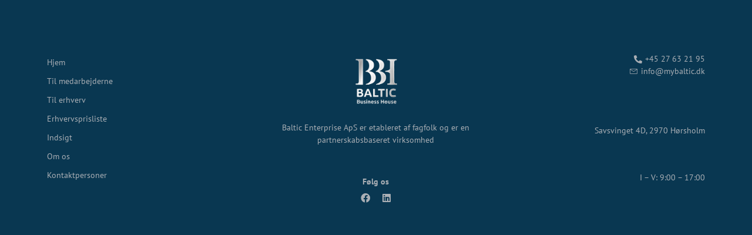

--- FILE ---
content_type: text/css
request_url: https://usercontent.one/wp/mybaltic.dk/wp-content/uploads/elementor/css/post-5564.css?ver=1764882298
body_size: 1289
content:
.elementor-5564 .elementor-element.elementor-element-5fc7da1:not(.elementor-motion-effects-element-type-background), .elementor-5564 .elementor-element.elementor-element-5fc7da1 > .elementor-motion-effects-container > .elementor-motion-effects-layer{background-color:#093751;}.elementor-5564 .elementor-element.elementor-element-5fc7da1{transition:background 0.3s, border 0.3s, border-radius 0.3s, box-shadow 0.3s;padding:80px 0px 80px 0px;}.elementor-5564 .elementor-element.elementor-element-5fc7da1 > .elementor-background-overlay{transition:background 0.3s, border-radius 0.3s, opacity 0.3s;}.elementor-widget-navigation-menu .menu-item a.hfe-menu-item.elementor-button{background-color:var( --e-global-color-accent );font-family:var( --e-global-typography-accent-font-family ), Sans-serif;font-weight:var( --e-global-typography-accent-font-weight );}.elementor-widget-navigation-menu .menu-item a.hfe-menu-item.elementor-button:hover{background-color:var( --e-global-color-accent );}.elementor-widget-navigation-menu a.hfe-menu-item, .elementor-widget-navigation-menu a.hfe-sub-menu-item{font-family:var( --e-global-typography-primary-font-family ), Sans-serif;font-weight:var( --e-global-typography-primary-font-weight );}.elementor-widget-navigation-menu .menu-item a.hfe-menu-item, .elementor-widget-navigation-menu .sub-menu a.hfe-sub-menu-item{color:var( --e-global-color-text );}.elementor-widget-navigation-menu .menu-item a.hfe-menu-item:hover,
								.elementor-widget-navigation-menu .sub-menu a.hfe-sub-menu-item:hover,
								.elementor-widget-navigation-menu .menu-item.current-menu-item a.hfe-menu-item,
								.elementor-widget-navigation-menu .menu-item a.hfe-menu-item.highlighted,
								.elementor-widget-navigation-menu .menu-item a.hfe-menu-item:focus{color:var( --e-global-color-accent );}.elementor-widget-navigation-menu .hfe-nav-menu-layout:not(.hfe-pointer__framed) .menu-item.parent a.hfe-menu-item:before,
								.elementor-widget-navigation-menu .hfe-nav-menu-layout:not(.hfe-pointer__framed) .menu-item.parent a.hfe-menu-item:after{background-color:var( --e-global-color-accent );}.elementor-widget-navigation-menu .hfe-nav-menu-layout:not(.hfe-pointer__framed) .menu-item.parent .sub-menu .hfe-has-submenu-container a:after{background-color:var( --e-global-color-accent );}.elementor-widget-navigation-menu .hfe-pointer__framed .menu-item.parent a.hfe-menu-item:before,
								.elementor-widget-navigation-menu .hfe-pointer__framed .menu-item.parent a.hfe-menu-item:after{border-color:var( --e-global-color-accent );}
							.elementor-widget-navigation-menu .sub-menu li a.hfe-sub-menu-item,
							.elementor-widget-navigation-menu nav.hfe-dropdown li a.hfe-sub-menu-item,
							.elementor-widget-navigation-menu nav.hfe-dropdown li a.hfe-menu-item,
							.elementor-widget-navigation-menu nav.hfe-dropdown-expandible li a.hfe-menu-item,
							.elementor-widget-navigation-menu nav.hfe-dropdown-expandible li a.hfe-sub-menu-item{font-family:var( --e-global-typography-accent-font-family ), Sans-serif;font-weight:var( --e-global-typography-accent-font-weight );}.elementor-5564 .elementor-element.elementor-element-c4a4dd3 .menu-item a.hfe-menu-item, .elementor-5564 .elementor-element.elementor-element-c4a4dd3 .menu-item a.hfe-sub-menu-item{padding-top:9px;padding-bottom:9px;}body:not(.rtl) .elementor-5564 .elementor-element.elementor-element-c4a4dd3 .hfe-nav-menu__layout-horizontal .hfe-nav-menu > li.menu-item:not(:last-child){margin-right:0px;}body.rtl .elementor-5564 .elementor-element.elementor-element-c4a4dd3 .hfe-nav-menu__layout-horizontal .hfe-nav-menu > li.menu-item:not(:last-child){margin-left:0px;}.elementor-5564 .elementor-element.elementor-element-c4a4dd3 nav:not(.hfe-nav-menu__layout-horizontal) .hfe-nav-menu > li.menu-item:not(:last-child){margin-bottom:0px;}.elementor-5564 .elementor-element.elementor-element-c4a4dd3 .sub-menu a.hfe-sub-menu-item,
						 .elementor-5564 .elementor-element.elementor-element-c4a4dd3 nav.hfe-dropdown li a.hfe-menu-item,
						 .elementor-5564 .elementor-element.elementor-element-c4a4dd3 nav.hfe-dropdown li a.hfe-sub-menu-item,
						 .elementor-5564 .elementor-element.elementor-element-c4a4dd3 nav.hfe-dropdown-expandible li a.hfe-menu-item,
						 .elementor-5564 .elementor-element.elementor-element-c4a4dd3 nav.hfe-dropdown-expandible li a.hfe-sub-menu-item{padding-top:15px;padding-bottom:15px;}.elementor-5564 .elementor-element.elementor-element-c4a4dd3 a.hfe-menu-item, .elementor-5564 .elementor-element.elementor-element-c4a4dd3 a.hfe-sub-menu-item{font-family:"PT Sans", Sans-serif;font-size:14px;font-weight:400;}.elementor-5564 .elementor-element.elementor-element-c4a4dd3 .menu-item a.hfe-menu-item, .elementor-5564 .elementor-element.elementor-element-c4a4dd3 .sub-menu a.hfe-sub-menu-item{color:#AAAFB5;}.elementor-5564 .elementor-element.elementor-element-c4a4dd3 .sub-menu,
								.elementor-5564 .elementor-element.elementor-element-c4a4dd3 nav.hfe-dropdown,
								.elementor-5564 .elementor-element.elementor-element-c4a4dd3 nav.hfe-dropdown-expandible,
								.elementor-5564 .elementor-element.elementor-element-c4a4dd3 nav.hfe-dropdown .menu-item a.hfe-menu-item,
								.elementor-5564 .elementor-element.elementor-element-c4a4dd3 nav.hfe-dropdown .menu-item a.hfe-sub-menu-item{background-color:#fff;}.elementor-5564 .elementor-element.elementor-element-c4a4dd3 .sub-menu li.menu-item:not(:last-child),
						.elementor-5564 .elementor-element.elementor-element-c4a4dd3 nav.hfe-dropdown li.menu-item:not(:last-child),
						.elementor-5564 .elementor-element.elementor-element-c4a4dd3 nav.hfe-dropdown-expandible li.menu-item:not(:last-child){border-bottom-style:solid;border-bottom-color:#c4c4c4;border-bottom-width:1px;}.elementor-widget-image .widget-image-caption{color:var( --e-global-color-text );font-family:var( --e-global-typography-text-font-family ), Sans-serif;font-weight:var( --e-global-typography-text-font-weight );}.elementor-5564 .elementor-element.elementor-element-93220da img{width:31%;}.elementor-widget-text-editor{font-family:var( --e-global-typography-text-font-family ), Sans-serif;font-weight:var( --e-global-typography-text-font-weight );color:var( --e-global-color-text );}.elementor-widget-text-editor.elementor-drop-cap-view-stacked .elementor-drop-cap{background-color:var( --e-global-color-primary );}.elementor-widget-text-editor.elementor-drop-cap-view-framed .elementor-drop-cap, .elementor-widget-text-editor.elementor-drop-cap-view-default .elementor-drop-cap{color:var( --e-global-color-primary );border-color:var( --e-global-color-primary );}.elementor-5564 .elementor-element.elementor-element-6ce9579{text-align:center;font-family:"PT Sans", Sans-serif;font-size:14px;font-weight:400;color:#AAAFB5;}.elementor-widget-heading .elementor-heading-title{font-family:var( --e-global-typography-primary-font-family ), Sans-serif;font-weight:var( --e-global-typography-primary-font-weight );color:var( --e-global-color-primary );}.elementor-5564 .elementor-element.elementor-element-7b980d1 > .elementor-widget-container{margin:33px 0px 0px 0px;}.elementor-5564 .elementor-element.elementor-element-7b980d1{text-align:center;}.elementor-5564 .elementor-element.elementor-element-7b980d1 .elementor-heading-title{font-family:"PT Sans", Sans-serif;font-size:14px;font-weight:600;color:#AAAFB5;}.elementor-5564 .elementor-element.elementor-element-086804e{--grid-template-columns:repeat(0, auto);--icon-size:16px;--grid-column-gap:0px;--grid-row-gap:0px;}.elementor-5564 .elementor-element.elementor-element-086804e .elementor-widget-container{text-align:center;}.elementor-5564 .elementor-element.elementor-element-086804e > .elementor-widget-container{margin:-15px 0px 0px 0px;}.elementor-5564 .elementor-element.elementor-element-086804e .elementor-social-icon{background-color:#AAAFB500;--icon-padding:0.5em;}.elementor-5564 .elementor-element.elementor-element-086804e .elementor-social-icon i{color:#AAAFB5;}.elementor-5564 .elementor-element.elementor-element-086804e .elementor-social-icon svg{fill:#AAAFB5;}.elementor-widget-icon-list .elementor-icon-list-item:not(:last-child):after{border-color:var( --e-global-color-text );}.elementor-widget-icon-list .elementor-icon-list-icon i{color:var( --e-global-color-primary );}.elementor-widget-icon-list .elementor-icon-list-icon svg{fill:var( --e-global-color-primary );}.elementor-widget-icon-list .elementor-icon-list-item > .elementor-icon-list-text, .elementor-widget-icon-list .elementor-icon-list-item > a{font-family:var( --e-global-typography-text-font-family ), Sans-serif;font-weight:var( --e-global-typography-text-font-weight );}.elementor-widget-icon-list .elementor-icon-list-text{color:var( --e-global-color-secondary );}.elementor-5564 .elementor-element.elementor-element-94e02f0 > .elementor-widget-container{margin:0px 0px 61px 0px;}.elementor-5564 .elementor-element.elementor-element-94e02f0 .elementor-icon-list-icon i{color:#AAAFB5;transition:color 0.3s;}.elementor-5564 .elementor-element.elementor-element-94e02f0 .elementor-icon-list-icon svg{fill:#AAAFB5;transition:fill 0.3s;}.elementor-5564 .elementor-element.elementor-element-94e02f0{--e-icon-list-icon-size:14px;--icon-vertical-offset:0px;}.elementor-5564 .elementor-element.elementor-element-94e02f0 .elementor-icon-list-item > .elementor-icon-list-text, .elementor-5564 .elementor-element.elementor-element-94e02f0 .elementor-icon-list-item > a{font-family:"PT Sans", Sans-serif;font-size:14px;font-weight:400;}.elementor-5564 .elementor-element.elementor-element-94e02f0 .elementor-icon-list-text{color:#AAAFB5;transition:color 0.3s;}.elementor-5564 .elementor-element.elementor-element-f8acb8b > .elementor-widget-container{margin:0px 0px 44px 0px;}.elementor-5564 .elementor-element.elementor-element-f8acb8b{text-align:right;}.elementor-5564 .elementor-element.elementor-element-f8acb8b .elementor-heading-title{font-family:"PT Sans", Sans-serif;font-size:14px;font-weight:400;line-height:18px;color:#AAAFB5;}.elementor-5564 .elementor-element.elementor-element-5ec19b1{text-align:right;}.elementor-5564 .elementor-element.elementor-element-5ec19b1 .elementor-heading-title{font-family:"PT Sans", Sans-serif;font-size:14px;font-weight:400;color:#AAAFB5;}@media(max-width:1024px){body:not(.rtl) .elementor-5564 .elementor-element.elementor-element-c4a4dd3.hfe-nav-menu__breakpoint-tablet .hfe-nav-menu__layout-horizontal .hfe-nav-menu > li.menu-item:not(:last-child){margin-right:0px;}body .elementor-5564 .elementor-element.elementor-element-c4a4dd3 nav.hfe-nav-menu__layout-vertical .hfe-nav-menu > li.menu-item:not(:last-child){margin-bottom:0px;}}@media(max-width:767px){body:not(.rtl) .elementor-5564 .elementor-element.elementor-element-c4a4dd3.hfe-nav-menu__breakpoint-mobile .hfe-nav-menu__layout-horizontal .hfe-nav-menu > li.menu-item:not(:last-child){margin-right:0px;}body .elementor-5564 .elementor-element.elementor-element-c4a4dd3 nav.hfe-nav-menu__layout-vertical .hfe-nav-menu > li.menu-item:not(:last-child){margin-bottom:0px;}.elementor-5564 .elementor-element.elementor-element-93220da > .elementor-widget-container{margin:20px 0px 0px 0px;}.elementor-5564 .elementor-element.elementor-element-94e02f0 > .elementor-widget-container{margin:20px 0px 0px 0px;}.elementor-5564 .elementor-element.elementor-element-f8acb8b > .elementor-widget-container{margin:20px 0px 0px 0px;}.elementor-5564 .elementor-element.elementor-element-f8acb8b{text-align:center;}.elementor-5564 .elementor-element.elementor-element-5ec19b1 > .elementor-widget-container{margin:20px 0px 0px 0px;}.elementor-5564 .elementor-element.elementor-element-5ec19b1{text-align:center;}}

--- FILE ---
content_type: text/css
request_url: https://usercontent.one/wp/mybaltic.dk/wp-content/themes/generatepress_child/style.css?ver=1667731378
body_size: 1151
content:
/*
 Theme Name:   GeneratePress Child
 Theme URI:    https://generatepress.com
 Description:  Default GeneratePress child theme
 Author:       Tom Usborne
 Author URI:   https://tomusborne.com
 Template:     generatepress
 Version:      0.1
*/

.hero {
  	height: 425px;
  	width: 100%;
  	position: relative;
  	z-index: 8;
}

.main-h1 {
  text-align: center;
  padding-top: 20%;
  font-weight: 700;
}

.video-container {
    height: 625px;
    width: 100%;
    position: relative;
}

.video-container video {
  width: 100%;
  height: 100%;
  position: absolute;
  object-fit: cover;
  z-index: 0;
}

.video-container:before {
  content: '';
  position: absolute;
  background: linear-gradient(to bottom,#003366,rgba(0, 51, 102, 0.28));
  top: 0;
  right: 0;
  bottom: 0;
  left: 0;
  z-index: 2;
}

.top-bar .inside-top-bar {
    border-bottom: 1px solid #ffffff1c;
}

.bbb {
  color: rgb(63, 234, 167);
  font-size: 50px;
  text-align: center;
  margin-left: auto;
  margin-right: auto;
}

.d {
  text-align: center;
  margin-left: auto;
  margin-right: auto;
}

div.wpforms-container-full .wpforms-form input[type="submit"], div.wpforms-container-full .wpforms-form button[type="submit"], div.wpforms-container-full .wpforms-form .wpforms-page-button {
  background-color: #084666;
  color: #fff;
  font-size: 14px;
  padding: 10px 15px;
  text-transform: uppercase;
  width: 100%;
  border: 0px solid #ccc;
}

div.wpforms-container-full .wpforms-form input[type="submit"]:hover, div.wpforms-container-full .wpforms-form input[type="submit"]:focus, div.wpforms-container-full .wpforms-form input[type="submit"]:active, div.wpforms-container-full .wpforms-form button[type="submit"]:hover, div.wpforms-container-full .wpforms-form button[type="submit"]:focus, div.wpforms-container-full .wpforms-form button[type="submit"]:active, div.wpforms-container-full .wpforms-form .wpforms-page-button:hover, div.wpforms-container-full .wpforms-form .wpforms-page-button:active, div.wpforms-container-full .wpforms-form .wpforms-page-button:focus {
  background-color: #13eaa5;
  border: 0px solid #ccc;
  cursor: pointer;
  color: #084666;
}

.main-navigation .main-nav ul ul li a {
  border-bottom: 1px dotted #a4a4a4;
}

.header-wrap #site-navigation:not(.toggled) .main-nav > ul > li:hover > a, .header-wrap #site-navigation:not(.toggled) .main-nav > ul > li:focus > a, .header-wrap #site-navigation:not(.toggled) .main-nav > ul > li.sfHover > a, .header-wrap #mobile-header:not(.toggled) .main-nav > ul > li:hover > a, .header-wrap #site-navigation:not(.toggled) .menu-bar-item:not(.close-search):hover > a, .header-wrap #mobile-header:not(.toggled) .menu-bar-item:not(.close-search):hover > a, .header-wrap #site-navigation:not(.toggled) .menu-bar-item:not(.close-search).sfHover > a, .header-wrap #mobile-header:not(.toggled) .menu-bar-item:not(.close-search).sfHover > a {
  border-bottom: 2px solid #13eaa5;
  transition: .1s;

}

.eael-grid-post-holder {
  border: 0px solid rgba(0,0,0,.1)!important;
}

.eael-entry-media {
  border: 1px solid #0846663d;
}

.widget-title {
  background-color: #084666;
  padding: 15px;
  color: #fff;
}

.kaire {
  float: left;
  text-align: left;
  display: block;
}

.desine {
  float: right;
  text-align: right;
  display: block;
}

.top-bar-align-right .widget:first-child {
  margin-left: 0;
  margin-right: 0;
}

.wrapper-top {
  width: 100%;
}

.b, .bt {
  color: #fff;
  vertical-align: -2px;
  position: relative;
}

.bt {
  margin-left: 10px;
}

.fim img {
  width: 100px;
}

.sub-menu .dropdown-menu-toggle {
    position: absolute;
    right: 0;
}

.main-navigation ul ul {
    width: auto;
    white-space: nowrap;
}

.site-header .header-image {
  margin-left: 25px;
}

.gform_wrapper ul.gfield_checkbox li, .gform_wrapper ul.gfield_radio li {
  display: inline;
  margin-right: 15px;
}

.gform_wrapper .field_description_below .gfield_description {
  color: #b9b9b9;
  font-size: 12px;
}

.gform_wrapper .top_label .gfield_label, .gform_wrapper legend.gfield_label {
  color: #fff;
}

.gchoice_select_all, .gform_wrapper ul.gfield_checkbox li input[type="checkbox"]:checked + label, .gform_wrapper ul.gfield_radio li input[type="radio"]:checked + label {
  color: #fff;
}

.gform_wrapper ul.gfield_checkbox li label, .gform_wrapper ul.gfield_radio li label {
  color: #fff;
}

.gform_wrapper .gsection .gfield_label, .gform_wrapper h2.gsection_title, .gform_wrapper h3.gform_title {
  display: none;
}

.gform_wrapper .gsection {
  border-bottom: 0px solid #CCC!important;
}
